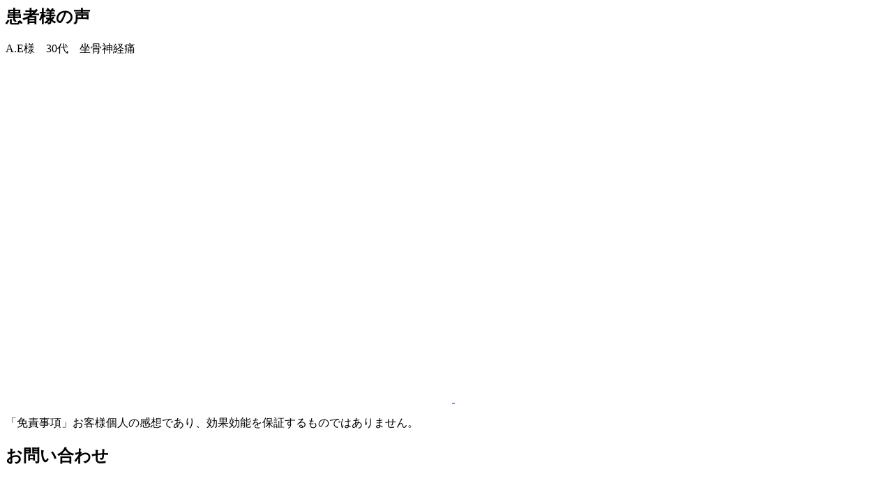

--- FILE ---
content_type: text/html; charset=UTF-8
request_url: https://hikari.saitama.jp/voice/1752/
body_size: 5916
content:
			<div id="main">
				<h2 class="main-hx"><span>患者様の声</span></h2>

				<section id="voice" class="cn-mp">


					<div class="voice-box">
						<div class="box clearfix">
							<p class="hx">A.E様　30代　坐骨神経痛</p>
							<p class="img">
								<a href="https://hikari.saitama.jp/wp-content/uploads/2020/06/blog000.jpg" rel="lightbox[roadtrip]">
									<img width="640" height="480" src="[data-uri]" class="attachment-voice_image size-voice_image wp-post-image lazyload" alt="A.E様　30代　坐骨神経痛" decoding="async" fetchpriority="high"   data-src="https://hikari.saitama.jp/wp-content/uploads/2020/06/blog000.jpg" data-srcset="https://hikari.saitama.jp/wp-content/uploads/2020/06/blog000.jpg 640w, https://hikari.saitama.jp/wp-content/uploads/2020/06/blog000-300x225.jpg 300w" data-sizes="auto" data-eio-rwidth="640" data-eio-rheight="480" /><noscript><img width="640" height="480" src="https://hikari.saitama.jp/wp-content/uploads/2020/06/blog000.jpg" class="attachment-voice_image size-voice_image wp-post-image" alt="A.E様　30代　坐骨神経痛" decoding="async" fetchpriority="high" srcset="https://hikari.saitama.jp/wp-content/uploads/2020/06/blog000.jpg 640w, https://hikari.saitama.jp/wp-content/uploads/2020/06/blog000-300x225.jpg 300w" sizes="(max-width: 640px) 100vw, 640px" data-eio="l" /></noscript>									<img class="icon-voice lazyload" src="[data-uri]" alt="クリック" data-src="https://hikari.saitama.jp/wp-content/themes/site-tpl/img/common/icon-voice.png" decoding="async" data-eio-rwidth="58" data-eio-rheight="67"><noscript><img class="icon-voice" src="https://hikari.saitama.jp/wp-content/themes/site-tpl/img/common/icon-voice.png" alt="クリック" data-eio="l"></noscript>
								</a>
							</p>
							<div class="text rte">
															</div>
							<p class="etc">「免責事項」お客様個人の感想であり、効果効能を保証するものではありません。</p>
						</div>
					</div><!-- .voice-box -->
				</section><!-- #voice -->

				<section id="guide" class="cn-mp">
					<h2 class="base-hx">お問い合わせ</h2>
					<div class="guide-box">
						<div class="box">
							<div class="title-box">
								<h3 class="lihe0"><img src="[data-uri]" alt="蓮田院" data-src="https://hikari.saitama.jp/wp-content/themes/site-tpl/img/common/guide-hx.png" decoding="async" class="lazyload" data-eio-rwidth="718" data-eio-rheight="211"><noscript><img src="https://hikari.saitama.jp/wp-content/themes/site-tpl/img/common/guide-hx.png" alt="蓮田院" data-eio="l"></noscript></h3>
							</div>
							<div class="list-box">
								<ul>
									<li><img src="[data-uri]" alt="title" data-src="https://hikari.saitama.jp/wp-content/themes/site-tpl/img/common/guide-title01.png" decoding="async" class="lazyload" data-eio-rwidth="343" data-eio-rheight="59"><noscript><img src="https://hikari.saitama.jp/wp-content/themes/site-tpl/img/common/guide-title01.png" alt="title" data-eio="l"></noscript></li>
									<li><a href="tel:0487690467" class="fade"><img src="[data-uri]" alt="蓮田院" data-src="https://hikari.saitama.jp/wp-content/themes/site-tpl/img/common/guide-tel01.png" decoding="async" class="lazyload" data-eio-rwidth="350" data-eio-rheight="84"><noscript><img src="https://hikari.saitama.jp/wp-content/themes/site-tpl/img/common/guide-tel01.png" alt="蓮田院" data-eio="l"></noscript></a></li>
									<li><a href="https://yui.kanzashi.com/l/hasuda-hikari/kirei" target="_blank" class="fade"><img src="[data-uri]" alt="蓮田院" data-src="https://hikari.saitama.jp/wp-content/themes/site-tpl/img/common/guide-web01.png" decoding="async" class="lazyload" data-eio-rwidth="350" data-eio-rheight="74"><noscript><img src="https://hikari.saitama.jp/wp-content/themes/site-tpl/img/common/guide-web01.png" alt="蓮田院" data-eio="l"></noscript></a></li>
									<li><a href="https://hikari.saitama.jp/access/#hasuda" class="fade"><img src="[data-uri]" alt="蓮田院" data-src="https://hikari.saitama.jp/wp-content/themes/site-tpl/img/common/guide-map01.png" decoding="async" class="lazyload" data-eio-rwidth="349" data-eio-rheight="54"><noscript><img src="https://hikari.saitama.jp/wp-content/themes/site-tpl/img/common/guide-map01.png" alt="蓮田院" data-eio="l"></noscript></a></li>
									<li>住所：埼玉県蓮田市本町1-25ヤワラビル2F</li>
								</ul>
								<ul>
									<li><img src="[data-uri]" alt="title" data-src="https://hikari.saitama.jp/wp-content/themes/site-tpl/img/common/guide-title02.png" decoding="async" class="lazyload" data-eio-rwidth="339" data-eio-rheight="58"><noscript><img src="https://hikari.saitama.jp/wp-content/themes/site-tpl/img/common/guide-title02.png" alt="title" data-eio="l"></noscript></li>
									<li><a href="tel:0487782182" class="fade"><img src="[data-uri]" alt="上尾院 0487782182" data-src="https://hikari.saitama.jp/wp-content/themes/site-tpl/img/common/guide-tel02.png" decoding="async" class="lazyload" data-eio-rwidth="350" data-eio-rheight="85"><noscript><img src="https://hikari.saitama.jp/wp-content/themes/site-tpl/img/common/guide-tel02.png" alt="上尾院 0487782182" data-eio="l"></noscript></a></li>
									<li><a href="https://beauty.hotpepper.jp/CSP/kr/reserve/?storeId=H000548985&ch=1&vos=cpshbkprocap0140516003" target="_blank" class="fade"><img src="[data-uri]" alt="上尾院" data-src="https://hikari.saitama.jp/wp-content/themes/site-tpl/img/common/guide-web02.png" decoding="async" class="lazyload" data-eio-rwidth="350" data-eio-rheight="74"><noscript><img src="https://hikari.saitama.jp/wp-content/themes/site-tpl/img/common/guide-web02.png" alt="上尾院" data-eio="l"></noscript></a></li>
									<li><a href="https://hikari.saitama.jp/access/#ageo" class="fade"><img src="[data-uri]" alt="上尾院" data-src="https://hikari.saitama.jp/wp-content/themes/site-tpl/img/common/guide-map02.png" decoding="async" class="lazyload" data-eio-rwidth="350" data-eio-rheight="54"><noscript><img src="https://hikari.saitama.jp/wp-content/themes/site-tpl/img/common/guide-map02.png" alt="上尾院" data-eio="l"></noscript></a></li>
									<li>住所：埼玉県上尾市谷津2-2-2</li>
								</ul>
							</div>
						</div>
					</div>
				</section><!-- #guide -->

			</div><!-- #main -->

<div id="side">
    <h2 class="side-link01"><a href="https://hikari.saitama.jp/" class="fade">HOME</a></h2>
    <h2 class="side-link01"><a href="https://hikari.saitama.jp/access/" class="fade">アクセス・料金</a></h2>
    <h2 class="side-link01"><a href="https://hikari.saitama.jp/about/" class="fade">初めての方へ</a></h2>
    <h2 class="side-link01"><a href="https://hikari.saitama.jp/staff" class="fade">スタッフ紹介</a></h2>
    <h2 class="side-link01"><a href="https://hikari.saitama.jp/introduction" class="fade">紹介制度</a></h2>
    <h2 class="side-link01"><a href="https://hikari.saitama.jp/recruit/" class="fade">採用情報</a></h2>
    <h2 class="side-link01"><a href="https://hikari.saitama.jp/sonpo/" class="fade">損害保険会社の<br>担当者様へ</a></h2>
    <div class="side-nav01">
        <h2>施術メニュー</h2>
        <ul><li class="page_item page-item-1924"><a href="https://hikari.saitama.jp/sejyutu/xkyaku%e3%80%81okyakukyousei/">X脚・O脚矯正</a></li>
<li class="page_item page-item-2803"><a href="https://hikari.saitama.jp/sejyutu/kairopurakuthikku/">カイロプラクティック</a></li>
<li class="page_item page-item-1183"><a href="https://hikari.saitama.jp/sejyutu/nutrice/">ニュートライズ療法®️</a></li>
<li class="page_item page-item-2810"><a href="https://hikari.saitama.jp/sejyutu/rihabiri%ef%bc%88rihabirite-shon%ef%bc%89/">リハビリ（リハビリテーション）</a></li>
<li class="page_item page-item-1235"><a href="https://hikari.saitama.jp/sejyutu/shisei/">姿勢矯正</a></li>
<li class="page_item page-item-1853"><a href="https://hikari.saitama.jp/sejyutu/seitai/">整体</a></li>
<li class="page_item page-item-1859"><a href="https://hikari.saitama.jp/sejyutu/nekozekyousei/">猫背矯正</a></li>
<li class="page_item page-item-741"><a href="https://hikari.saitama.jp/sejyutu/sango/">産後骨盤矯正</a></li>
<li class="page_item page-item-3398"><a href="https://hikari.saitama.jp/sejyutu/kinmakuriri-su/">筋膜リリース</a></li>
<li class="page_item page-item-1928"><a href="https://hikari.saitama.jp/sejyutu/kenkoukotuhagashi/">肩甲骨はがし</a></li>
<li class="page_item page-item-42"><a href="https://hikari.saitama.jp/sejyutu/kotsuban/">骨盤矯正</a></li>
</ul>    </div><!-- .side-nav01 -->
    <div class="side-nav01">
        <h2>症状別メニュー</h2>
        <div class="side-nav01__category-content">
            <h3>腰・背中の痛み</h3>
            <ul><li class="page_item page-item-124"><a href="https://hikari.saitama.jp/syojyo/koshi/gikkuri/">ぎっくり腰</a></li>
<li class="page_item page-item-120"><a href="https://hikari.saitama.jp/syojyo/koshi/zakotu/">坐骨神経痛</a></li>
<li class="page_item page-item-136"><a href="https://hikari.saitama.jp/syojyo/koshi/tuikanban/">椎間板ヘルニア</a></li>
<li class="page_item page-item-471"><a href="https://hikari.saitama.jp/syojyo/koshi/rokukanshinkeitsu/">肋間神経痛</a></li>
<li class="page_item page-item-2815"><a href="https://hikari.saitama.jp/syojyo/koshi/kokansetsutsu/">股関節痛</a></li>
<li class="page_item page-item-980"><a href="https://hikari.saitama.jp/syojyo/koshi/%e8%83%8c%e4%b8%ad%e3%81%ae%e7%97%9b%e3%81%bf/">背中の痛み</a></li>
<li class="page_item page-item-140"><a href="https://hikari.saitama.jp/syojyo/koshi/sekityuukankyosakusyo/">脊柱管狭窄症</a></li>
<li class="page_item page-item-3943"><a href="https://hikari.saitama.jp/syojyo/koshi/youtsuibunrisyou/">腰椎分離症</a></li>
<li class="page_item page-item-122"><a href="https://hikari.saitama.jp/syojyo/koshi/youtuu/">腰痛</a></li>
<li class="page_item page-item-47"><a href="https://hikari.saitama.jp/syojyo/koshi/new/">骨盤の痛み</a></li>
</ul>        </div>
        <div class="side-nav01__category-content">
            <h3>手・足の痛み</h3>
            <ul><li class="page_item page-item-3934"><a href="https://hikari.saitama.jp/syojyo/te-ashi/tfccsonsyou/">TFCC損傷（手関節外側の痛み）</a></li>
<li class="page_item page-item-3917"><a href="https://hikari.saitama.jp/syojyo/te-ashi/dequervainbyou/">ドケルバン病（狭窄性腱鞘炎）</a></li>
<li class="page_item page-item-3938"><a href="https://hikari.saitama.jp/syojyo/te-ashi/boshicmkansetsusyou/">母指CM関節症（親指の付け根の痛み）</a></li>
<li class="page_item page-item-3941"><a href="https://hikari.saitama.jp/syojyo/te-ashi/kyoutsui_youtsuiappakukossetsu/">胸椎・腰椎圧迫骨折</a></li>
<li class="page_item page-item-3922"><a href="https://hikari.saitama.jp/syojyo/te-ashi/kyoukakudegutisyoukougun/">胸郭出口症候群</a></li>
<li class="page_item page-item-697"><a href="https://hikari.saitama.jp/syojyo/te-ashi/sokutei/">足底筋膜炎（足底腱膜炎）</a></li>
<li class="page_item page-item-2303"><a href="https://hikari.saitama.jp/syojyo/te-ashi/osuguddo/">オスグッド</a></li>
<li class="page_item page-item-2403"><a href="https://hikari.saitama.jp/syojyo/te-ashi/shinsupurinto/">シンスプリント</a></li>
<li class="page_item page-item-1680"><a href="https://hikari.saitama.jp/syojyo/te-ashi/baneyubi/">ばね指</a></li>
<li class="page_item page-item-364"><a href="https://hikari.saitama.jp/syojyo/te-ashi/hangetsu-ban-sonsho/">半月板損傷</a></li>
<li class="page_item page-item-339"><a href="https://hikari.saitama.jp/syojyo/te-ashi/henkeiseihizakansetsusho/">変形性膝関節症</a></li>
<li class="page_item page-item-678"><a href="https://hikari.saitama.jp/syojyo/te-ashi/gaihanboshi/">外反母趾</a></li>
<li class="page_item page-item-2818"><a href="https://hikari.saitama.jp/syojyo/te-ashi/shukonkanshoukougun/">手根管症候群</a></li>
<li class="page_item page-item-164"><a href="https://hikari.saitama.jp/syojyo/te-ashi/teasinosibire/">手足のしびれ</a></li>
<li class="page_item page-item-153"><a href="https://hikari.saitama.jp/syojyo/te-ashi/nenza/">捻挫</a></li>
<li class="page_item page-item-142"><a href="https://hikari.saitama.jp/syojyo/te-ashi/nikubanare/">肉ばなれ</a></li>
<li class="page_item page-item-331"><a href="https://hikari.saitama.jp/syojyo/te-ashi/kokansetsu-sho/">股関節症</a></li>
<li class="page_item page-item-384"><a href="https://hikari.saitama.jp/syojyo/te-ashi/kenshoen/">腱鞘炎</a></li>
<li class="page_item page-item-156"><a href="https://hikari.saitama.jp/syojyo/te-ashi/hizanoitami/">膝の痛み</a></li>
</ul>        </div>
        <div class="side-nav01__category-content">
            <h3>自律神経系の悩み</h3>
            <ul><li class="page_item page-item-449"><a href="https://hikari.saitama.jp/syojyo/jiritsu/menieru-byo/">メニエール病</a></li>
<li class="page_item page-item-464"><a href="https://hikari.saitama.jp/syojyo/jiritsu/miminari/">耳鳴り</a></li>
<li class="page_item page-item-355"><a href="https://hikari.saitama.jp/syojyo/jiritsu/jiritsu-shinkei-shitcho-sho/">自律神経失調症</a></li>
<li class="page_item page-item-458"><a href="https://hikari.saitama.jp/syojyo/jiritsu/kiritsu-sei-chosetsu-shou-gai/">起立性調節障害</a></li>
</ul>        </div>
        <div class="side-nav01__category-content">
            <h3>肩の痛み</h3>
            <ul><li class="page_item page-item-148"><a href="https://hikari.saitama.jp/syojyo/shoulder/gojugata/">五十肩</a></li>
<li class="page_item page-item-131"><a href="https://hikari.saitama.jp/syojyo/shoulder/katakori/">肩こり</a></li>
</ul>        </div>
        <div class="side-nav01__category-content">
            <h3>頭・首の痛み</h3>
            <ul><li class="page_item page-item-650"><a href="https://hikari.saitama.jp/syojyo/head/%e3%82%b9%e3%83%88%e3%83%ac%e3%83%bc%e3%83%88%e3%83%8d%e3%83%83%e3%82%af/">ストレートネック</a></li>
<li class="page_item page-item-133"><a href="https://hikari.saitama.jp/syojyo/head/memai/">めまい</a></li>
<li class="page_item page-item-2118"><a href="https://hikari.saitama.jp/syojyo/head/netigae/">寝違え</a></li>
<li class="page_item page-item-127"><a href="https://hikari.saitama.jp/syojyo/head/henzutuu/">片頭痛（偏頭痛）</a></li>
<li class="page_item page-item-2273"><a href="https://hikari.saitama.jp/syojyo/head/ganseihirou/">眼精疲労</a></li>
<li class="page_item page-item-3919"><a href="https://hikari.saitama.jp/syojyo/head/keitsuisyouseishinkeikonsyou/">頚椎症性神経根症</a></li>
<li class="page_item page-item-100"><a href="https://hikari.saitama.jp/syojyo/head/zutuu/">頭痛</a></li>
</ul>        </div>
        <div class="side-nav01__category-content">
            <h3>その他</h3>
            <ul><li class="page_item page-item-1116"><a href="https://hikari.saitama.jp/syojyo/else/okyaku/">O脚</a></li>
<li class="page_item page-item-2252"><a href="https://hikari.saitama.jp/syojyo/else/pms%ef%bc%88gekkeimaeshoukougun%ef%bc%89/">PMS（月経前症候群）</a></li>
<li class="page_item page-item-374"><a href="https://hikari.saitama.jp/syojyo/else/tenisu-hiji/">テニス肘</a></li>
<li class="page_item page-item-347"><a href="https://hikari.saitama.jp/syojyo/else/agokansetsusho/">顎関節症</a></li>
</ul>        </div>
    </div><!-- .side-nav01 -->
    <div class="side-nav01">
        <h2>交通事故施術メニュー</h2>
        <ul><li class="page_item page-item-2336"><a href="https://hikari.saitama.jp/jiko/mutiutishou%ef%bc%88keituinenza%ef%bc%89/">むち打ち症（頚椎捻挫）</a></li>
<li class="page_item page-item-495"><a href="https://hikari.saitama.jp/jiko/kotsu-jiko-pointo/">交通事故に遭ったときのポイント</a></li>
<li class="page_item page-item-34"><a href="https://hikari.saitama.jp/jiko/muchiuchi/">交通事故のむち打ち</a></li>
<li class="page_item page-item-509"><a href="https://hikari.saitama.jp/jiko/kotsu-jiko-hoken/">交通事故の保険について</a></li>
<li class="page_item page-item-518"><a href="https://hikari.saitama.jp/jiko/%e6%95%b4%e9%aa%a8%e9%99%a2%e3%81%a8%e6%95%b4%e5%bd%a2%e5%a4%96%e7%a7%91%e3%81%ae%e4%bd%b5%e7%94%a8%e3%81%ae%e4%bb%95%e6%96%b9/">整骨院と整形外科の併用の仕方</a></li>
<li class="page_item page-item-2339"><a href="https://hikari.saitama.jp/jiko/koshinoitami%e3%83%bbyoubunenza/">腰の痛み・腰部捻挫</a></li>
<li class="page_item page-item-2345"><a href="https://hikari.saitama.jp/jiko/zutuu%e3%83%bbmemai%e3%83%bbhakike/">頭痛・めまい・吐き気</a></li>
<li class="page_item page-item-2342"><a href="https://hikari.saitama.jp/jiko/kubinoitami%ef%bc%88keituinenza%e3%83%bbkeituisonshou%ef%bc%89/">首の痛み（頚椎捻挫・頚椎損傷）</a></li>
</ul>    </div><!-- .side-nav01 -->
    <div class="side-nav01">
        <h2>各院のご紹介</h2>
        <ul>
            <li><a href="https://hikari.saitama.jp/ageo">上尾</a></li>
            <li><a href="https://hikari.saitama.jp/hasuda">蓮田</a></li>
        </ul>
    </div><!-- .side-nav01 -->
    <ul class="side-bnr">
        <li><a href="https://www.facebook.com/saitamahikari/" class="fade" target="_blank"><img src="[data-uri]" alt="facebook" data-src="https://hikari.saitama.jp/wp-content/themes/site-tpl/img/common/facebook.png" decoding="async" class="lazyload" data-eio-rwidth="251" data-eio-rheight="89"><noscript><img src="https://hikari.saitama.jp/wp-content/themes/site-tpl/img/common/facebook.png" alt="facebook" data-eio="l"></noscript></a></li>
        <li><a href="https://www.instagram.com/hikari_judo_therapy_center/" class="fade" target="_blank"><img src="[data-uri]" alt="instagram" data-src="https://hikari.saitama.jp/wp-content/themes/site-tpl/img/common/instagram.png" decoding="async" class="lazyload" data-eio-rwidth="250" data-eio-rheight="86"><noscript><img src="https://hikari.saitama.jp/wp-content/themes/site-tpl/img/common/instagram.png" alt="instagram" data-eio="l"></noscript></a></li>
        <li><a href="https://hr-hacker.com/hikari-saitama/job-offers/show/9995633" class="fade" target="_blank"><img src="[data-uri]" alt="採用情報" data-src="https://hikari.saitama.jp/wp-content/themes/site-tpl/img/common/recruit-bnr.png" decoding="async" class="lazyload" data-eio-rwidth="450" data-eio-rheight="489"><noscript><img src="https://hikari.saitama.jp/wp-content/themes/site-tpl/img/common/recruit-bnr.png" alt="採用情報" data-eio="l"></noscript></a></li>
        <li><a href="https://hikari.saitama.jp/category/blog/" class="fade"><img src="[data-uri]" alt="ブログ" data-src="https://hikari.saitama.jp/wp-content/themes/site-tpl/img/common/blog.png" decoding="async" class="lazyload" data-eio-rwidth="250" data-eio-rheight="188"><noscript><img src="https://hikari.saitama.jp/wp-content/themes/site-tpl/img/common/blog.png" alt="ブログ" data-eio="l"></noscript></a></li>
    </ul>
    <h2 class="side-link01"><a href="https://hikari.saitama.jp/company/" class="fade">会社概要</a></h2>
    <h2 class="side-link01"><a href="https://hikari.saitama.jp/policy/" class="fade">プライバシーポリシー</a></h2>
</div><!-- #side -->
		</div><!-- #cnt -->
	</div><!-- #content -->

	<footer>
		<p class="pagetop pc"><a href="#top" class="fade"><img src="[data-uri]" alt="page top" data-src="https://hikari.saitama.jp/wp-content/themes/site-tpl/img/common/pagetop.png" decoding="async" class="lazyload" data-eio-rwidth="55" data-eio-rheight="55"><noscript><img src="https://hikari.saitama.jp/wp-content/themes/site-tpl/img/common/pagetop.png" alt="page top" data-eio="l"></noscript></a></p>
			<div class="ft-box clearfix">
				<h2 class="logo">
					<a href="https://hikari.saitama.jp/" class="fade"><img src="[data-uri]" alt="ひかり整骨院" data-src="https://hikari.saitama.jp/wp-content/themes/site-tpl/img/common/logo.png" decoding="async" class="lazyload" data-eio-rwidth="261" data-eio-rheight="52"><noscript><img src="https://hikari.saitama.jp/wp-content/themes/site-tpl/img/common/logo.png" alt="ひかり整骨院" data-eio="l"></noscript></a>
					<p class="address">住所：蓮田院/埼玉県蓮田市本町1-25ヤワラビル2F<br>上尾院/埼玉県上尾市谷津2-2-2</p>
				</h2>
				<div class="ft-info clearfix">
					<p class="tel01"><a href="tel:0487690467" class="fade"><img src="[data-uri]" alt="蓮田院 0487690467" data-src="https://hikari.saitama.jp/wp-content/themes/site-tpl/img/common/ft-tel01.png" decoding="async" class="lazyload" data-eio-rwidth="347" data-eio-rheight="37"><noscript><img src="https://hikari.saitama.jp/wp-content/themes/site-tpl/img/common/ft-tel01.png" alt="蓮田院 0487690467" data-eio="l"></noscript></a></p>
					<p class="time"><img src="[data-uri]" alt="受付時間" data-src="https://hikari.saitama.jp/wp-content/themes/site-tpl/img/common/time01.png" decoding="async" class="lazyload" data-eio-rwidth="341" data-eio-rheight="109"><noscript><img src="https://hikari.saitama.jp/wp-content/themes/site-tpl/img/common/time01.png" alt="受付時間" data-eio="l"></noscript></p>
				</div>
				<div class="ft-info">
					<p class="tel01"><a href="tel:0487782182" class="fade"><img src="[data-uri]" alt="上尾院 0487782182" data-src="https://hikari.saitama.jp/wp-content/themes/site-tpl/img/common/ft-tel02.png" decoding="async" class="lazyload" data-eio-rwidth="353" data-eio-rheight="37"><noscript><img src="https://hikari.saitama.jp/wp-content/themes/site-tpl/img/common/ft-tel02.png" alt="上尾院 0487782182" data-eio="l"></noscript></a></p>
					<p class="time"><img src="[data-uri]" alt="受付時間" data-src="https://hikari.saitama.jp/wp-content/themes/site-tpl/img/common/time02.png" decoding="async" class="lazyload" data-eio-rwidth="341" data-eio-rheight="109"><noscript><img src="https://hikari.saitama.jp/wp-content/themes/site-tpl/img/common/time02.png" alt="受付時間" data-eio="l"></noscript></p>
				</div>
			</div><!-- .fd-box -->
		<p class="copy">Copyright &copy; ひかり整骨院 all rights reserved.</p>
		
		<div class="ft_bnr sp">
			<a href="https://hikari-kotsujiko.com/" target="_blank" class="tap00">
				<img src="[data-uri]" alt="交通事故の相談・予約はこちらをタップ" data-src="https://hikari.saitama.jp/wp-content/themes/site-tpl/img/common/sp-nav-jiko.jpg" decoding="async" class="lazyload" data-eio-rwidth="750" data-eio-rheight="65"><noscript><img src="https://hikari.saitama.jp/wp-content/themes/site-tpl/img/common/sp-nav-jiko.jpg" alt="交通事故の相談・予約はこちらをタップ" data-eio="l"></noscript>
			</a>
			<a class="tap01">
				<img src="[data-uri]" alt="ネット予約はこちらから" data-src="https://hikari.saitama.jp/wp-content/themes/site-tpl/img/common/sp-nav-bnrbtm03.jpg" decoding="async" class="lazyload" data-eio-rwidth="300" data-eio-rheight="80"><noscript><img src="https://hikari.saitama.jp/wp-content/themes/site-tpl/img/common/sp-nav-bnrbtm03.jpg" alt="ネット予約はこちらから" data-eio="l"></noscript>
			</a>
			<a class="tap02">
				<img src="[data-uri]" alt="電話予約はこちらから" data-src="https://hikari.saitama.jp/wp-content/themes/site-tpl/img/common/sp-nav-bnrbtm04.jpg" decoding="async" class="lazyload" data-eio-rwidth="300" data-eio-rheight="80"><noscript><img src="https://hikari.saitama.jp/wp-content/themes/site-tpl/img/common/sp-nav-bnrbtm04.jpg" alt="電話予約はこちらから" data-eio="l"></noscript>
			</a>
		</div>

		<div class="tap01-content">
			<ul>
				<li><a href="https://yui.kanzashi.com/l/hasuda-hikari/kirei" target="_blank"><img src="[data-uri]" alt="蓮田院のネット予約はこちらから" data-src="https://hikari.saitama.jp/wp-content/themes/site-tpl/img/common/sp-nav-bnrbtm01.png" decoding="async" class="lazyload" data-eio-rwidth="300" data-eio-rheight="80"><noscript><img src="https://hikari.saitama.jp/wp-content/themes/site-tpl/img/common/sp-nav-bnrbtm01.png" alt="蓮田院のネット予約はこちらから" data-eio="l"></noscript></a></li>
				<li><a href="https://beauty.hotpepper.jp/CSP/kr/reserve/?storeId=H000548985&ch=1&vos=cpshbkprocap0140516003" target="_blank"><img src="[data-uri]" alt="上尾院のネット予約はこちらから" data-src="https://hikari.saitama.jp/wp-content/themes/site-tpl/img/common/sp-nav-bnrbtm02.png" decoding="async" class="lazyload" data-eio-rwidth="300" data-eio-rheight="80"><noscript><img src="https://hikari.saitama.jp/wp-content/themes/site-tpl/img/common/sp-nav-bnrbtm02.png" alt="上尾院のネット予約はこちらから" data-eio="l"></noscript></a></li>
			</ul>
		</div>

		<div class="tap02-content">
			<ul>
				<li><a href="tel:0487690467"><img src="[data-uri]" alt="蓮田院の電話予約はこちらから" data-src="https://hikari.saitama.jp/wp-content/themes/site-tpl/img/common/sp-nav-tel01.png" decoding="async" class="lazyload" data-eio-rwidth="300" data-eio-rheight="80"><noscript><img src="https://hikari.saitama.jp/wp-content/themes/site-tpl/img/common/sp-nav-tel01.png" alt="蓮田院の電話予約はこちらから" data-eio="l"></noscript></a></li>
				<li><a href="tel:0487782182"><img src="[data-uri]" alt="上尾院の電話予約はこちらから" data-src="https://hikari.saitama.jp/wp-content/themes/site-tpl/img/common/sp-nav-tel02.png" decoding="async" class="lazyload" data-eio-rwidth="300" data-eio-rheight="80"><noscript><img src="https://hikari.saitama.jp/wp-content/themes/site-tpl/img/common/sp-nav-tel02.png" alt="上尾院の電話予約はこちらから" data-eio="l"></noscript></a></li>
			</ul>
		</div>

		<div class="overlay"></div>

	</footer>

</div><!-- #wrapper -->

<script type="speculationrules">
{"prefetch":[{"source":"document","where":{"and":[{"href_matches":"\/*"},{"not":{"href_matches":["\/wp-*.php","\/wp-admin\/*","\/wp-content\/uploads\/*","\/wp-content\/*","\/wp-content\/plugins\/*","\/wp-content\/themes\/site-tpl\/*","\/*\\?(.+)"]}},{"not":{"selector_matches":"a[rel~=\"nofollow\"]"}},{"not":{"selector_matches":".no-prefetch, .no-prefetch a"}}]},"eagerness":"conservative"}]}
</script>
<script src="https://cdn.jsdelivr.net/npm/swiper@9/swiper-bundle.min.js"></script>
<script src="https://hikari.saitama.jp/wp-content/themes/site-tpl/js/accordion.js" type="text/javascript"></script>
<script src="https://hikari.saitama.jp/wp-content/themes/site-tpl/js/script.js" type="text/javascript"></script>
</body>
</html>

--- FILE ---
content_type: application/javascript
request_url: https://hikari.saitama.jp/wp-content/themes/site-tpl/js/accordion.js
body_size: 492
content:
class Accordion{
    constructor(parent,child){
        this.parent = document.querySelectorAll(parent);
        this.child = document.querySelectorAll(child);
        this.childHeight = [];
        if(this.child){
            for(let i = 0;i < this.child.length;i++){
                this.child[i].style = 'display:none';
                //bindでコールバックに引数を渡す
                this.parent[i].addEventListener('click',this.toggleAccordion.bind(null,this.parent[i],this.child[i],this.childHeight[i]));
            }
        }
    }
    toggleAccordion(parent,child,childHeight){
        if(child.classList.contains('is-open')){
            childHeight = child.clientHeight;
            child.style = `display:block;transition:height 200ms;height:0px`;
            //上記の処理が終わってから実行
            setTimeout(()=>{
                child.style = 'display:none';
            },200);
            child.classList.toggle('is-open');
            parent.classList.toggle('is-open');
        } else {
            child.style.display = 'block';
            childHeight = child.clientHeight;
            child.style = 'display:block;transition:height 0s;height:0';
            //上記の処理が終わってから実行
            setTimeout(()=>{
                child.style = `display:block;transition:height 200ms;height:${childHeight}px`;
            },0);
            child.classList.toggle('is-open');
            parent.classList.toggle('is-open');
        }
    }
  }
  
  const faq = new Accordion('.p-faq__question','.p-faq__answer-wrap');

--- FILE ---
content_type: application/javascript
request_url: https://hikari.saitama.jp/wp-content/themes/site-tpl/js/script.js
body_size: 780
content:
// 文字数によってフォントサイズを変更
$(function(){
    var count = $('#title-text').text().length;
    var width = $('#text-container').width();
    $('#title-text').css('font-size', 'min(calc(' + width + 'px / ' + count + '), 1em)');
});
$(function(){
    var count = $('#title-text02').text().length;
    var width = $('#text-container02').width();
    $('#title-text02').css('font-size', 'min(calc(' + width + 'px / ' + count + '), 1em)');
});

$(function() {
    var animationFlag = false;
    $(window).on('scroll', function() {
        // スクロール位置と画面高さを取得
        var scTop = $(window).scrollTop();
        var winHeight = $(window).height();
 
        // モーダルを表示させる位置と高さ取得
        var tgtTop = $('#modal-up').offset().top;
        var tgtHeight = $('#modal-up').height();
 
        if(winHeight + scTop >= tgtTop + tgtHeight) {
            if(!animationFlag) {
                animationFlag = true;
                $('.top-modal').toggleClass('show');
                $('.modal-close').on('click', function()  {
                    $('.top-modal').removeClass('show');
                });
                $('.modal-btn-link').on('click', function()  {
                    $('.top-modal').removeClass('show');
                });
            }
        }
    });
      $(document).on('click touchend', function(event) {
        // 表示したポップアップ以外の部分をクリックしたとき
        if (!$(event.target).closest('.modal-inner').length) {
          $('.top-modal').removeClass('show');
        }
      });
});

// トップページのバナーのスライダー
const swiper = new Swiper(".bnr-slider", {
    loop: true,
    // 自動スライドなら追加
    speed: 2000,
    autoplay: {
      delay: 3000,
    },
  // ページネーションが必要なら追加
  pagination: {
    el: ".swiper-pagination",
  },
  // ナビボタンが必要なら追加
  navigation: {
    nextEl: ".swiper-button-next",
    prevEl: ".swiper-button-prev"
  }
  });